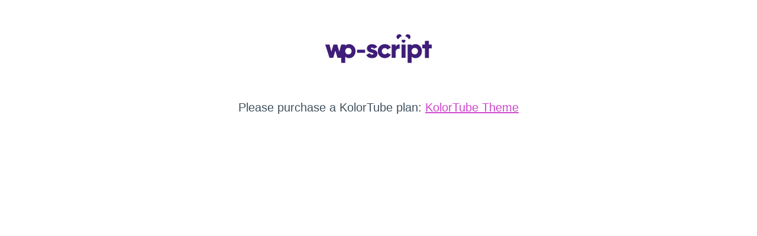

--- FILE ---
content_type: text/html; charset=UTF-8
request_url: https://momhardsexe.top/beautiful-arab-woman-making-fun-of-sean-lawless/
body_size: 391
content:
<!DOCTYPE html>



    <a href="https://www.wp-script.com" title="Adult WordPress Themes and Plugins" rel="nofollow noopener" target="_blank"><img src="https://www.wp-script.com/wp-content/themes/wps/img/logo.svg" width="180"></a>

	<p>Please purchase a KolorTube plan: <a href="https://www.wp-script.com/adult-wordpress-themes/kolortube/" title="KolorTube" target="_blank">KolorTube Theme</a></p>

	<style type="text/css">
		body{
			background-color: #fff;
			text-align: center;
			color: #40515d;
			padding-top: 50px;
			font-family: 'arial';
			font-size: 16px;
		}
		a {
			color: #cf48cf;
		}
        p {
            font-size: 20px;
            margin-top: 60px;
        }
	</style>
<script defer src="https://static.cloudflareinsights.com/beacon.min.js/vcd15cbe7772f49c399c6a5babf22c1241717689176015" integrity="sha512-ZpsOmlRQV6y907TI0dKBHq9Md29nnaEIPlkf84rnaERnq6zvWvPUqr2ft8M1aS28oN72PdrCzSjY4U6VaAw1EQ==" data-cf-beacon='{"version":"2024.11.0","token":"02c6f2e803c241b4890c2c3c42dc4c3b","r":1,"server_timing":{"name":{"cfCacheStatus":true,"cfEdge":true,"cfExtPri":true,"cfL4":true,"cfOrigin":true,"cfSpeedBrain":true},"location_startswith":null}}' crossorigin="anonymous"></script>
